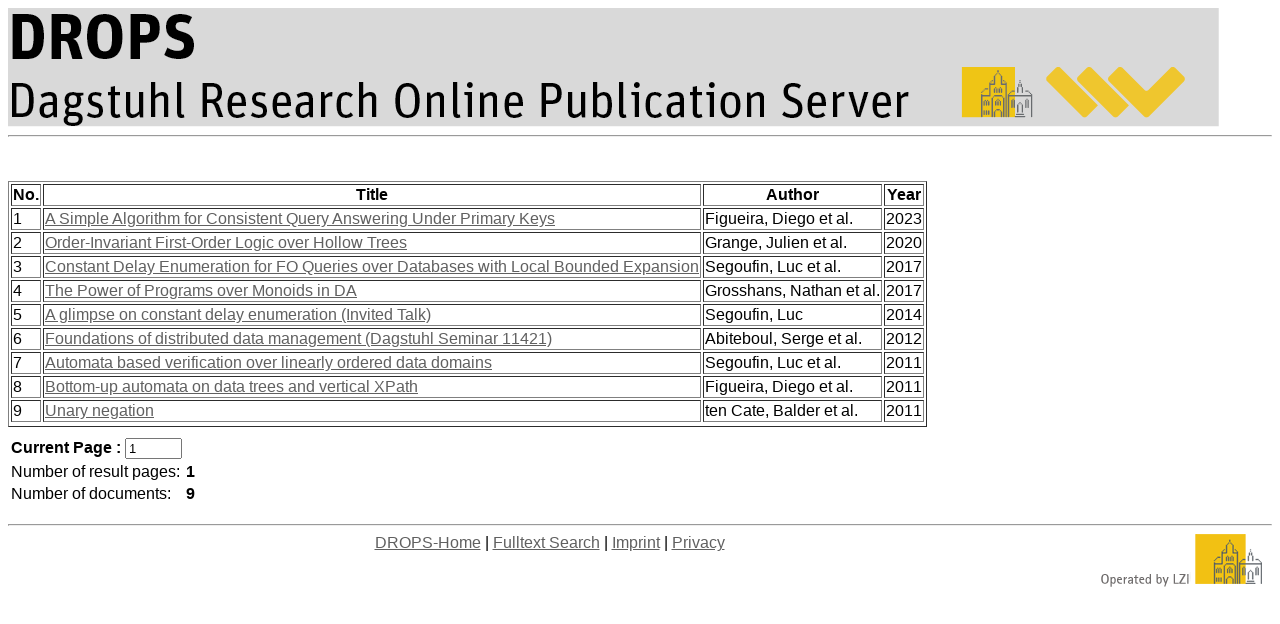

--- FILE ---
content_type: text/html; charset=UTF-8
request_url: http://dagstuhl.sunsite.rwth-aachen.de/opus/ergebnis.php?suchwert2=Segoufin%2C+Luc
body_size: 1587
content:
<HTML>
    <HEAD>
    <META NAME="description" CONTENT="OPUS">
    <LINK REL="stylesheet" HREF="/opus/opus.css" TYPE="text/css">
    <META CHARSET="UTF-8">
    <TITLE> DROPS - Results </TITLE> 
</HEAD>
<BODY BGCOLOR="#FFFFFF" TEXT="#000000" LINK="#606060" VLINK="#303030">
<IMG SRC="/opus/Icons/drops-logo.png" ALIGN=TOP BORDER=0 VSPACE=0 HSPACE=0>
      </H2>
    </TD>
  </TR>
</TABLE>
<FONT FACE=arial, arial, helvetica>
<HR>
<br><br><FONT COLOR=red></FONT><TABLE BORDER=1> 
<TH VALIGN=TOP>No.</TH>
<TH VALIGN=TOP>Title </TH>
<TH VALIGN=TOP>Author </TH>
<TH VALIGN=TOP>Year </TH>
<TR> 
<TD VALIGN=MIDDLE>1</TD>
<TD VALIGN=TOP><A HREF="/opus/frontdoor.php?source_opus=17766">A Simple Algorithm for Consistent Query Answering Under Primary Keys</A></TD>
<TD VALIGN=TOP>Figueira, Diego et al.</TD>
<TD VALIGN=TOP>2023</TD>
</TR>
<TR>
<TD VALIGN=MIDDLE>2</TD>
<TD VALIGN=TOP><A HREF="/opus/frontdoor.php?source_opus=11666">Order-Invariant First-Order Logic over Hollow Trees</A></TD>
<TD VALIGN=TOP>Grange, Julien et al.</TD>
<TD VALIGN=TOP>2020</TD>
</TR>
<TR>
<TD VALIGN=MIDDLE>3</TD>
<TD VALIGN=TOP><A HREF="/opus/frontdoor.php?source_opus=7060">Constant Delay Enumeration for FO Queries over Databases with Local Bounded Expansion</A></TD>
<TD VALIGN=TOP>Segoufin, Luc et al.</TD>
<TD VALIGN=TOP>2017</TD>
</TR>
<TR>
<TD VALIGN=MIDDLE>4</TD>
<TD VALIGN=TOP><A HREF="/opus/frontdoor.php?source_opus=8090">The Power of Programs over Monoids in DA</A></TD>
<TD VALIGN=TOP>Grosshans, Nathan et al.</TD>
<TD VALIGN=TOP>2017</TD>
</TR>
<TR>
<TD VALIGN=MIDDLE>5</TD>
<TD VALIGN=TOP><A HREF="/opus/frontdoor.php?source_opus=4500">A glimpse on constant delay enumeration (Invited Talk)</A></TD>
<TD VALIGN=TOP>Segoufin, Luc</TD>
<TD VALIGN=TOP>2014</TD>
</TR>
<TR>
<TD VALIGN=MIDDLE>6</TD>
<TD VALIGN=TOP><A HREF="/opus/frontdoor.php?source_opus=3373">Foundations of distributed data management (Dagstuhl Seminar 11421)</A></TD>
<TD VALIGN=TOP>Abiteboul, Serge et al.</TD>
<TD VALIGN=TOP>2012</TD>
</TR>
<TR>
<TD VALIGN=MIDDLE>7</TD>
<TD VALIGN=TOP><A HREF="/opus/frontdoor.php?source_opus=3001">Automata based verification over linearly ordered data domains</A></TD>
<TD VALIGN=TOP>Segoufin, Luc et al.</TD>
<TD VALIGN=TOP>2011</TD>
</TR>
<TR>
<TD VALIGN=MIDDLE>8</TD>
<TD VALIGN=TOP><A HREF="/opus/frontdoor.php?source_opus=3002">Bottom-up automata on data trees and vertical XPath</A></TD>
<TD VALIGN=TOP>Figueira, Diego et al.</TD>
<TD VALIGN=TOP>2011</TD>
</TR>
<TR>
<TD VALIGN=MIDDLE>9</TD>
<TD VALIGN=TOP><A HREF="/opus/frontdoor.php?source_opus=3025">Unary negation</A></TD>
<TD VALIGN=TOP>ten Cate, Balder et al.</TD>
<TD VALIGN=TOP>2011</TD>
</TR>
<TR>
</TR>
</TABLE>
<TABLE BORDER=0> 
<a href="/opus/ergebnis.php?startindex=100&dir=2&page=1&suchfeld1=&suchwert1=&suchfeld2=oa.person&suchwert2&suchfeld3=&suchwert3=&opt1=&opt2=&suchart=teil"></a> 
<TD VALIGN=top> 
<FORM METHOD="POST" ACTION="/opus/ergebnis.php"> 
<INPUT TYPE=hidden   NAME="startindex"  VALUE=0 > 
<INPUT TYPE=hidden   NAME="dir"         VALUE=2               > 
<INPUT TYPE=hidden   NAME="page"        VALUE=0       > 
<INPUT TYPE=hidden   NAME="suchfeld1"    VALUE=""   > 
<INPUT TYPE=hidden   NAME="suchwert1"    VALUE=""   > 
<INPUT TYPE=hidden   NAME="suchfeld2"    VALUE="oa.person"   > 
<INPUT TYPE=hidden   NAME="suchwert2"    VALUE=""   > 
<INPUT TYPE=hidden   NAME="suchfeld3"    VALUE=""   > 
<INPUT TYPE=hidden   NAME="suchwert3"    VALUE=""   > 
<INPUT TYPE=hidden   NAME="opt1"    VALUE=""   > 
<INPUT TYPE=hidden   NAME="opt2"    VALUE=""   > 
<INPUT TYPE=hidden   NAME="suchart"    VALUE="teil"   > 
<INPUT TYPE=hidden   NAME="sort"    VALUE="o.date_year DESC, o.title"   > 
<INPUT TYPE=hidden   NAME="Lines_Displayed"    VALUE="100"   > 
</FORM></TD><TR></TABLE> 
<TABLE BORDER=0> <TD VALIGN=top> 
<B>Current Page : </B><INPUT NAME="page"                      VALUE="1" SIZE="5"> 
<INPUT TYPE=hidden   NAME="startindex"  VALUE="100"     > 
<INPUT TYPE=hidden   NAME="suchfeld1"    VALUE=""   > 
<INPUT TYPE=hidden   NAME="suchwert1"    VALUE=""   > 
<INPUT TYPE=hidden   NAME="suchfeld2"    VALUE="oa.person"   > 
<INPUT TYPE=hidden   NAME="suchwert2"    VALUE="Segoufin, Luc"   > 
<INPUT TYPE=hidden   NAME="suchfeld3"    VALUE=""   > 
<INPUT TYPE=hidden   NAME="suchwert3"    VALUE=""   > 
<INPUT TYPE=hidden   NAME="opt1"    VALUE=""   > 
<INPUT TYPE=hidden   NAME="opt2"    VALUE=""   > 
<INPUT TYPE=hidden   NAME="suchart"    VALUE="teil"   > 
<INPUT TYPE=hidden   NAME="sort"    VALUE="o.date_year DESC, o.title"   > 
<INPUT TYPE=hidden   NAME="Lines_Displayed"    VALUE="100"   > 
<TR><TD>Number of result pages: <TD><B>     1 </B> <TR><TD>Number of documents:<TD> <B>     9 </B> <TR></TABLE> 
<P>
<HR>
<CENTER>
<A HREF="/opus">DROPS-Home</A> |
<A HREF="/opus/suche/index.php">Fulltext Search</A> |
<A HREF="/opus/doku/imprint.php">Imprint</A> |
<A HREF="/opus/doku/privacy.php">Privacy</A>
<IMG alt="Published by LZI" SRC="/opus/Icons/logo_t.png" ALIGN="right" BORDER=0 VSPACE=0 HSPACE=10>
</CENTER>
<BR><BR>
<BR><BR>
  
</body>

</html>




--- FILE ---
content_type: text/css
request_url: http://dagstuhl.sunsite.rwth-aachen.de/opus/opus.css
body_size: 5239
content:
/* CSS for new Dagstuhl web server        *
 * Created by Axel Beckert on 19-Nov-2000 */

BODY { 
	font-family: Verdana,Lucida,Arial,Helvetica,sans-serif; 
	font-size: 12pt;
}

H1 { font-size: 24pt; }
H2 { font-size: 20pt; text-decoration: none; }
H3 { font-size: 16pt; }
H4 { font-size: 14pt; }
H5 { font-size: 12pt; }
H6 { font-size: 10pt; }

P {
	padding-left: 1cm; padding-right: 1cm;
	text-align: justify;
}

TD P {
	padding-left: 1mm; padding-right: 1mm;
	text-align: left;
}

P.item {
	padding-left: 0cm; padding-right: 1cm;
	text-align: left;
}

P.subtitle {
	text-align: center;
}

P.copyright {
	text-align: center;
	font-size: 9pt;
}

P.registration {
	font-size: 9pt;
}

P.semdate {
	padding-left: 0cm; 
	font-weight: 700;
	font-size: 10pt;
}

P.semdata {
	margin-top: 4pt;
	padding-top: 0mm; padding-bottom: 6mm;
	padding-left: 0mm; padding-right: 0mm;
	font-weight: 700;
	font-size: 10pt;
}

P.semorga {
	font-size: 14pt;
	text-align: center;
	font-weight: 700;
}

P.box {
	padding-left: 0cm; 
	padding-right: 5mm; 
	text-align: left;
}

BLOCKQUOTE {
	padding-left: 1cm; padding-right: 1cm; 
	text-align: left;
}

STRONG {
	font-size: 120%;
}

SMALL.subsubject, SMALL.note, SMALL.mainpage {
	font-size: 8pt;
} 

/* TODO! */
TABLE.default { padding-left: 1cm; padding-right: 1cm; }
TABLE.title  TD, TABLE.title  { font-size: 14pt; }
TABLE.footer TD, TABLE.footer { font-size:  4pt; }

TABLE.semdata  TH  { text-align: left; }

UL {
	padding-left: 1cm; 
	padding-right: 1cm;
}

UL.semdata   { 
	padding-left: -4mm;
	padding-right: 0mm; 
	font-size: 9pt;
}

LI.box {
/*	padding-left: 0mm;
	margin-left: 5mm; */
}

LI.dsonline {
display: none;
}

UL.box {
	padding-left: 1mm; 
	padding-right: 1mm;
}

H2.error { color: red; }

A:link, A.ftp:link { color: #606060; text-decoration: underline; }
A:visited, A.ftp:visited { color: #303030; text-decoration: underline; } 
/* *ARGS* Netscape setzt konsequent A gleich A:link! */

A:hover, A:active { background-color: yellow; color: #303030; 
                    text-decoration: underline; }

A.extern:link    { color: #800000; text-decoration: underline; }
A.extern:visited { color: #400000; text-decoration: underline; }

A.extern:hover, A.extern:active { background-color: yellow; color: #400000; 
				  text-decoration: underline; }

A.mail:link,  A.mail:visited { color: black; text-decoration: underline; }
A.mail:hover, A.mail:active  { background-color: yellow; color: black; 
			       text-decoration: underline; }

A.question:link,  A.question:visited { 
	color: #606060; text-decoration: underline; }
A.question:hover, A.question:active  { 
	background-color: yellow; color: #606060; 
	text-decoration: none; }

A.url:link,  A.url:visited   { color: black; text-decoration: none; }
A.url:hover, A.url:active  { background-color: yellow; color: black;
			     text-decoration: none; }

A.black:link,  A.black:visited { color: black; text-decoration: underline; }
A.black:hover, A.black:active  { background-color: yellow; color: black;
				 text-decoration: underline; }

A.grey:link,  A.grey:visited { color: #808080; text-decoration: underline; }
A.grey:hover, A.grey:active  { background-color: yellow; color: #808080;
			       text-decoration: underline; }

A.greymail:link,  A.greymail:visited { color: #808080; text-decoration: none; }
A.greymail:hover, A.greymail:active  { background-color: yellow; color: #808080; 
				       text-decoration: none; }

A.greyurl:link,  A.greyurl:visited { color: #808080; text-decoration: none; }
A.greyurl:hover, A.greyurl:active  { background-color: yellow; color: #808080;
				     text-decoration: none; }
A.blue:link, A.blue:visited, A.blue:hover, A.blue:active { color: blue; font-size: 14pt; font-weight: bold;}
A.dsonline {display: none; }

SPAN.mitarbeiter-preview {
	color: white;
	background-color: red;
}

SPAN.question {
	color: #606060; 
	font-size: 8pt;
	font-weight: 700;
}

UL.preview-info, P.preview-info {
	font-size: 9pt;
	font-family: Lucida,Verdana,Arial,Helvetica,sans-serif; 
	text-align: left;
}

SPAN.invisible {
	display: none;
}

IMG.news { text-align: right; }

TABLE.newsbox {
	min-width: 150px;
	max-width: 300px;
}

BLUE { color: blue; font-size: 14pt; font-weight: bold;}

#nav a:hover {
        text-decoration:none;
        text-shadow: #c0c0c0 3px 3px 5px;
        font-size:1.1em;
        background-color:#fad018;
}

#nav a:link {
        text-decoration:none;
        font-size:1.1em;
        font-weight:bold;
        color:#444444;"
}

#nav a:visited {
       text-decoration:none;
        font-size:1.1em;
        font-weight:bold;
        color:#444444;"
}

#nav td {
       border-bottom:0.5px solid #404040;
       padding: 20px;
}

#nav2 td {
       border-bottom:0px solid #404040;
       padding: 20px;
}


#nav2 a:hover {
        text-decoration:none;
        text-shadow: #c0c0c0 3px 3px 5px;
        font-size:0.8em;
        background-color:#fad018;
}

#nav2 a:link {
        text-decoration:none;
        font-size:0.8em;
        font-weight:bold;
        color:#444444;"
}

#nav2 a:visited {
       text-decoration:none;
        font-size:0.8em;
        font-weight:bold;
        color:#444444;"
}

#navr td {
       border-bottom:0px solid #404040;
       padding: 20px;
}

